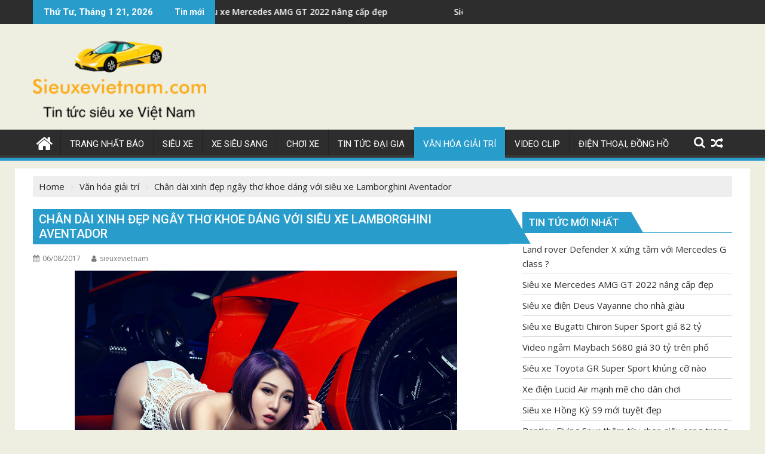

--- FILE ---
content_type: text/html; charset=UTF-8
request_url: https://sieuxevietnam.com/chan-dai-xinh-dep-ngay-tho-khoe-dang-voi-sieu-xe-lamborghini-aventador/
body_size: 17111
content:
<!DOCTYPE html><html lang="vi">
    	<head>

		        <meta charset="UTF-8">
        <meta name="viewport" content="width=device-width, initial-scale=1">
        <link rel="profile" href="https://gmpg.org/xfn/11">
        <link rel="pingback" href="https://sieuxevietnam.com/xmlrpc.php">
    <meta name='robots' content='index, follow, max-image-preview:large, max-snippet:-1, max-video-preview:-1' />

	<!-- This site is optimized with the Yoast SEO plugin v26.6 - https://yoast.com/wordpress/plugins/seo/ -->
	<title>Chân dài xinh đẹp ngây thơ khoe dáng với siêu xe Lamborghini Aventador - Sieuxevietnam</title>
	<link rel="canonical" href="https://sieuxevietnam.com/chan-dai-xinh-dep-ngay-tho-khoe-dang-voi-sieu-xe-lamborghini-aventador/" />
	<meta property="og:locale" content="vi_VN" />
	<meta property="og:type" content="article" />
	<meta property="og:title" content="Chân dài xinh đẹp ngây thơ khoe dáng với siêu xe Lamborghini Aventador - Sieuxevietnam" />
	<meta property="og:description" content="(Sieuxevietnam) Trong bộ đồ nóng bỏng chân dài xinh đẹp khoe dáng cùng chiếc siêu xe Lamborghini Aventador màu cam quyến rũ khoe bao ánh nhìn Chuyên trang xe hơi GTUU ở Trung Quốc chuyên trang về xe hơi và người đẹp với hàng loạt bức ảnh ấn tượng. Những bức ảnh chụp đẹp và mịn như ảnh phim hoạt hình khiến bao người phải choáng. Khuôn mặt của chân dài được đánh giá là xinh đẹp và ngây thơ. Làn da trắng càng nổi bật hơn. Đôi chân dài và&hellip;" />
	<meta property="og:url" content="https://sieuxevietnam.com/chan-dai-xinh-dep-ngay-tho-khoe-dang-voi-sieu-xe-lamborghini-aventador/" />
	<meta property="og:site_name" content="Sieuxevietnam" />
	<meta property="article:published_time" content="2017-08-06T05:52:57+00:00" />
	<meta property="og:image" content="https://sieuxevietnam.com/wp-content/uploads/2017/08/a9-1.jpg" />
	<meta property="og:image:width" content="640" />
	<meta property="og:image:height" content="427" />
	<meta property="og:image:type" content="image/jpeg" />
	<meta name="author" content="sieuxevietnam" />
	<meta name="twitter:card" content="summary_large_image" />
	<meta name="twitter:label1" content="Được viết bởi" />
	<meta name="twitter:data1" content="sieuxevietnam" />
	<meta name="twitter:label2" content="Ước tính thời gian đọc" />
	<meta name="twitter:data2" content="3 phút" />
	<script type="application/ld+json" class="yoast-schema-graph">{"@context":"https://schema.org","@graph":[{"@type":"Article","@id":"https://sieuxevietnam.com/chan-dai-xinh-dep-ngay-tho-khoe-dang-voi-sieu-xe-lamborghini-aventador/#article","isPartOf":{"@id":"https://sieuxevietnam.com/chan-dai-xinh-dep-ngay-tho-khoe-dang-voi-sieu-xe-lamborghini-aventador/"},"author":{"name":"sieuxevietnam","@id":"https://sieuxevietnam.com/#/schema/person/6f37087643179f0673f20209ca38cbbe"},"headline":"Chân dài xinh đẹp ngây thơ khoe dáng với siêu xe Lamborghini Aventador","datePublished":"2017-08-06T05:52:57+00:00","mainEntityOfPage":{"@id":"https://sieuxevietnam.com/chan-dai-xinh-dep-ngay-tho-khoe-dang-voi-sieu-xe-lamborghini-aventador/"},"wordCount":525,"commentCount":0,"publisher":{"@id":"https://sieuxevietnam.com/#organization"},"image":{"@id":"https://sieuxevietnam.com/chan-dai-xinh-dep-ngay-tho-khoe-dang-voi-sieu-xe-lamborghini-aventador/#primaryimage"},"thumbnailUrl":"https://sieuxevietnam.com/wp-content/uploads/2017/08/a9-1.jpg","keywords":["Chân dài","siêu xe"],"articleSection":["Văn hóa giải trí"],"inLanguage":"vi","potentialAction":[{"@type":"CommentAction","name":"Comment","target":["https://sieuxevietnam.com/chan-dai-xinh-dep-ngay-tho-khoe-dang-voi-sieu-xe-lamborghini-aventador/#respond"]}]},{"@type":"WebPage","@id":"https://sieuxevietnam.com/chan-dai-xinh-dep-ngay-tho-khoe-dang-voi-sieu-xe-lamborghini-aventador/","url":"https://sieuxevietnam.com/chan-dai-xinh-dep-ngay-tho-khoe-dang-voi-sieu-xe-lamborghini-aventador/","name":"Chân dài xinh đẹp ngây thơ khoe dáng với siêu xe Lamborghini Aventador - Sieuxevietnam","isPartOf":{"@id":"https://sieuxevietnam.com/#website"},"primaryImageOfPage":{"@id":"https://sieuxevietnam.com/chan-dai-xinh-dep-ngay-tho-khoe-dang-voi-sieu-xe-lamborghini-aventador/#primaryimage"},"image":{"@id":"https://sieuxevietnam.com/chan-dai-xinh-dep-ngay-tho-khoe-dang-voi-sieu-xe-lamborghini-aventador/#primaryimage"},"thumbnailUrl":"https://sieuxevietnam.com/wp-content/uploads/2017/08/a9-1.jpg","datePublished":"2017-08-06T05:52:57+00:00","breadcrumb":{"@id":"https://sieuxevietnam.com/chan-dai-xinh-dep-ngay-tho-khoe-dang-voi-sieu-xe-lamborghini-aventador/#breadcrumb"},"inLanguage":"vi","potentialAction":[{"@type":"ReadAction","target":["https://sieuxevietnam.com/chan-dai-xinh-dep-ngay-tho-khoe-dang-voi-sieu-xe-lamborghini-aventador/"]}]},{"@type":"ImageObject","inLanguage":"vi","@id":"https://sieuxevietnam.com/chan-dai-xinh-dep-ngay-tho-khoe-dang-voi-sieu-xe-lamborghini-aventador/#primaryimage","url":"https://sieuxevietnam.com/wp-content/uploads/2017/08/a9-1.jpg","contentUrl":"https://sieuxevietnam.com/wp-content/uploads/2017/08/a9-1.jpg","width":640,"height":427},{"@type":"BreadcrumbList","@id":"https://sieuxevietnam.com/chan-dai-xinh-dep-ngay-tho-khoe-dang-voi-sieu-xe-lamborghini-aventador/#breadcrumb","itemListElement":[{"@type":"ListItem","position":1,"name":"Home","item":"https://sieuxevietnam.com/"},{"@type":"ListItem","position":2,"name":"Chân dài xinh đẹp ngây thơ khoe dáng với siêu xe Lamborghini Aventador"}]},{"@type":"WebSite","@id":"https://sieuxevietnam.com/#website","url":"https://sieuxevietnam.com/","name":"Sieuxevietnam","description":"Tin tức siêu xe, xe sang, xe siêu sang Việt Nam","publisher":{"@id":"https://sieuxevietnam.com/#organization"},"potentialAction":[{"@type":"SearchAction","target":{"@type":"EntryPoint","urlTemplate":"https://sieuxevietnam.com/?s={search_term_string}"},"query-input":{"@type":"PropertyValueSpecification","valueRequired":true,"valueName":"search_term_string"}}],"inLanguage":"vi"},{"@type":"Organization","@id":"https://sieuxevietnam.com/#organization","name":"Sieuxevietnam","url":"https://sieuxevietnam.com/","logo":{"@type":"ImageObject","inLanguage":"vi","@id":"https://sieuxevietnam.com/#/schema/logo/image/","url":"https://sieuxevietnam.com/wp-content/uploads/2017/03/cropped-anh-tin-tuc-sieu-xe-viet-nam-1.png","contentUrl":"https://sieuxevietnam.com/wp-content/uploads/2017/03/cropped-anh-tin-tuc-sieu-xe-viet-nam-1.png","width":290,"height":137,"caption":"Sieuxevietnam"},"image":{"@id":"https://sieuxevietnam.com/#/schema/logo/image/"}},{"@type":"Person","@id":"https://sieuxevietnam.com/#/schema/person/6f37087643179f0673f20209ca38cbbe","name":"sieuxevietnam","image":{"@type":"ImageObject","inLanguage":"vi","@id":"https://sieuxevietnam.com/#/schema/person/image/","url":"https://secure.gravatar.com/avatar/86d99cc2398f23073cc52b9285bd51acd04788616c9d03125d75ec63af31fc6c?s=96&d=wavatar&r=g","contentUrl":"https://secure.gravatar.com/avatar/86d99cc2398f23073cc52b9285bd51acd04788616c9d03125d75ec63af31fc6c?s=96&d=wavatar&r=g","caption":"sieuxevietnam"},"sameAs":["http://baoxehoi.net"],"url":"https://sieuxevietnam.com/author/baoxehoi/"}]}</script>
	<!-- / Yoast SEO plugin. -->


<link rel='dns-prefetch' href='//fonts.googleapis.com' />
<link rel="alternate" type="application/rss+xml" title="Dòng thông tin Sieuxevietnam &raquo;" href="https://sieuxevietnam.com/feed/" />
<link rel="alternate" type="application/rss+xml" title="Sieuxevietnam &raquo; Dòng bình luận" href="https://sieuxevietnam.com/comments/feed/" />
<link rel="alternate" type="application/rss+xml" title="Sieuxevietnam &raquo; Chân dài xinh đẹp ngây thơ khoe dáng với siêu xe Lamborghini Aventador Dòng bình luận" href="https://sieuxevietnam.com/chan-dai-xinh-dep-ngay-tho-khoe-dang-voi-sieu-xe-lamborghini-aventador/feed/" />
<link rel="alternate" title="oNhúng (JSON)" type="application/json+oembed" href="https://sieuxevietnam.com/wp-json/oembed/1.0/embed?url=https%3A%2F%2Fsieuxevietnam.com%2Fchan-dai-xinh-dep-ngay-tho-khoe-dang-voi-sieu-xe-lamborghini-aventador%2F" />
<link rel="alternate" title="oNhúng (XML)" type="text/xml+oembed" href="https://sieuxevietnam.com/wp-json/oembed/1.0/embed?url=https%3A%2F%2Fsieuxevietnam.com%2Fchan-dai-xinh-dep-ngay-tho-khoe-dang-voi-sieu-xe-lamborghini-aventador%2F&#038;format=xml" />
<style id='wp-img-auto-sizes-contain-inline-css' type='text/css'>
img:is([sizes=auto i],[sizes^="auto," i]){contain-intrinsic-size:3000px 1500px}
/*# sourceURL=wp-img-auto-sizes-contain-inline-css */
</style>
<style id='wp-emoji-styles-inline-css' type='text/css'>

	img.wp-smiley, img.emoji {
		display: inline !important;
		border: none !important;
		box-shadow: none !important;
		height: 1em !important;
		width: 1em !important;
		margin: 0 0.07em !important;
		vertical-align: -0.1em !important;
		background: none !important;
		padding: 0 !important;
	}
/*# sourceURL=wp-emoji-styles-inline-css */
</style>
<style id='wp-block-library-inline-css' type='text/css'>
:root{--wp-block-synced-color:#7a00df;--wp-block-synced-color--rgb:122,0,223;--wp-bound-block-color:var(--wp-block-synced-color);--wp-editor-canvas-background:#ddd;--wp-admin-theme-color:#007cba;--wp-admin-theme-color--rgb:0,124,186;--wp-admin-theme-color-darker-10:#006ba1;--wp-admin-theme-color-darker-10--rgb:0,107,160.5;--wp-admin-theme-color-darker-20:#005a87;--wp-admin-theme-color-darker-20--rgb:0,90,135;--wp-admin-border-width-focus:2px}@media (min-resolution:192dpi){:root{--wp-admin-border-width-focus:1.5px}}.wp-element-button{cursor:pointer}:root .has-very-light-gray-background-color{background-color:#eee}:root .has-very-dark-gray-background-color{background-color:#313131}:root .has-very-light-gray-color{color:#eee}:root .has-very-dark-gray-color{color:#313131}:root .has-vivid-green-cyan-to-vivid-cyan-blue-gradient-background{background:linear-gradient(135deg,#00d084,#0693e3)}:root .has-purple-crush-gradient-background{background:linear-gradient(135deg,#34e2e4,#4721fb 50%,#ab1dfe)}:root .has-hazy-dawn-gradient-background{background:linear-gradient(135deg,#faaca8,#dad0ec)}:root .has-subdued-olive-gradient-background{background:linear-gradient(135deg,#fafae1,#67a671)}:root .has-atomic-cream-gradient-background{background:linear-gradient(135deg,#fdd79a,#004a59)}:root .has-nightshade-gradient-background{background:linear-gradient(135deg,#330968,#31cdcf)}:root .has-midnight-gradient-background{background:linear-gradient(135deg,#020381,#2874fc)}:root{--wp--preset--font-size--normal:16px;--wp--preset--font-size--huge:42px}.has-regular-font-size{font-size:1em}.has-larger-font-size{font-size:2.625em}.has-normal-font-size{font-size:var(--wp--preset--font-size--normal)}.has-huge-font-size{font-size:var(--wp--preset--font-size--huge)}.has-text-align-center{text-align:center}.has-text-align-left{text-align:left}.has-text-align-right{text-align:right}.has-fit-text{white-space:nowrap!important}#end-resizable-editor-section{display:none}.aligncenter{clear:both}.items-justified-left{justify-content:flex-start}.items-justified-center{justify-content:center}.items-justified-right{justify-content:flex-end}.items-justified-space-between{justify-content:space-between}.screen-reader-text{border:0;clip-path:inset(50%);height:1px;margin:-1px;overflow:hidden;padding:0;position:absolute;width:1px;word-wrap:normal!important}.screen-reader-text:focus{background-color:#ddd;clip-path:none;color:#444;display:block;font-size:1em;height:auto;left:5px;line-height:normal;padding:15px 23px 14px;text-decoration:none;top:5px;width:auto;z-index:100000}html :where(.has-border-color){border-style:solid}html :where([style*=border-top-color]){border-top-style:solid}html :where([style*=border-right-color]){border-right-style:solid}html :where([style*=border-bottom-color]){border-bottom-style:solid}html :where([style*=border-left-color]){border-left-style:solid}html :where([style*=border-width]){border-style:solid}html :where([style*=border-top-width]){border-top-style:solid}html :where([style*=border-right-width]){border-right-style:solid}html :where([style*=border-bottom-width]){border-bottom-style:solid}html :where([style*=border-left-width]){border-left-style:solid}html :where(img[class*=wp-image-]){height:auto;max-width:100%}:where(figure){margin:0 0 1em}html :where(.is-position-sticky){--wp-admin--admin-bar--position-offset:var(--wp-admin--admin-bar--height,0px)}@media screen and (max-width:600px){html :where(.is-position-sticky){--wp-admin--admin-bar--position-offset:0px}}

/*# sourceURL=wp-block-library-inline-css */
</style><style id='wp-block-heading-inline-css' type='text/css'>
h1:where(.wp-block-heading).has-background,h2:where(.wp-block-heading).has-background,h3:where(.wp-block-heading).has-background,h4:where(.wp-block-heading).has-background,h5:where(.wp-block-heading).has-background,h6:where(.wp-block-heading).has-background{padding:1.25em 2.375em}h1.has-text-align-left[style*=writing-mode]:where([style*=vertical-lr]),h1.has-text-align-right[style*=writing-mode]:where([style*=vertical-rl]),h2.has-text-align-left[style*=writing-mode]:where([style*=vertical-lr]),h2.has-text-align-right[style*=writing-mode]:where([style*=vertical-rl]),h3.has-text-align-left[style*=writing-mode]:where([style*=vertical-lr]),h3.has-text-align-right[style*=writing-mode]:where([style*=vertical-rl]),h4.has-text-align-left[style*=writing-mode]:where([style*=vertical-lr]),h4.has-text-align-right[style*=writing-mode]:where([style*=vertical-rl]),h5.has-text-align-left[style*=writing-mode]:where([style*=vertical-lr]),h5.has-text-align-right[style*=writing-mode]:where([style*=vertical-rl]),h6.has-text-align-left[style*=writing-mode]:where([style*=vertical-lr]),h6.has-text-align-right[style*=writing-mode]:where([style*=vertical-rl]){rotate:180deg}
/*# sourceURL=https://sieuxevietnam.com/wp-includes/blocks/heading/style.min.css */
</style>
<style id='wp-block-paragraph-inline-css' type='text/css'>
.is-small-text{font-size:.875em}.is-regular-text{font-size:1em}.is-large-text{font-size:2.25em}.is-larger-text{font-size:3em}.has-drop-cap:not(:focus):first-letter{float:left;font-size:8.4em;font-style:normal;font-weight:100;line-height:.68;margin:.05em .1em 0 0;text-transform:uppercase}body.rtl .has-drop-cap:not(:focus):first-letter{float:none;margin-left:.1em}p.has-drop-cap.has-background{overflow:hidden}:root :where(p.has-background){padding:1.25em 2.375em}:where(p.has-text-color:not(.has-link-color)) a{color:inherit}p.has-text-align-left[style*="writing-mode:vertical-lr"],p.has-text-align-right[style*="writing-mode:vertical-rl"]{rotate:180deg}
/*# sourceURL=https://sieuxevietnam.com/wp-includes/blocks/paragraph/style.min.css */
</style>
<style id='global-styles-inline-css' type='text/css'>
:root{--wp--preset--aspect-ratio--square: 1;--wp--preset--aspect-ratio--4-3: 4/3;--wp--preset--aspect-ratio--3-4: 3/4;--wp--preset--aspect-ratio--3-2: 3/2;--wp--preset--aspect-ratio--2-3: 2/3;--wp--preset--aspect-ratio--16-9: 16/9;--wp--preset--aspect-ratio--9-16: 9/16;--wp--preset--color--black: #000000;--wp--preset--color--cyan-bluish-gray: #abb8c3;--wp--preset--color--white: #ffffff;--wp--preset--color--pale-pink: #f78da7;--wp--preset--color--vivid-red: #cf2e2e;--wp--preset--color--luminous-vivid-orange: #ff6900;--wp--preset--color--luminous-vivid-amber: #fcb900;--wp--preset--color--light-green-cyan: #7bdcb5;--wp--preset--color--vivid-green-cyan: #00d084;--wp--preset--color--pale-cyan-blue: #8ed1fc;--wp--preset--color--vivid-cyan-blue: #0693e3;--wp--preset--color--vivid-purple: #9b51e0;--wp--preset--gradient--vivid-cyan-blue-to-vivid-purple: linear-gradient(135deg,rgb(6,147,227) 0%,rgb(155,81,224) 100%);--wp--preset--gradient--light-green-cyan-to-vivid-green-cyan: linear-gradient(135deg,rgb(122,220,180) 0%,rgb(0,208,130) 100%);--wp--preset--gradient--luminous-vivid-amber-to-luminous-vivid-orange: linear-gradient(135deg,rgb(252,185,0) 0%,rgb(255,105,0) 100%);--wp--preset--gradient--luminous-vivid-orange-to-vivid-red: linear-gradient(135deg,rgb(255,105,0) 0%,rgb(207,46,46) 100%);--wp--preset--gradient--very-light-gray-to-cyan-bluish-gray: linear-gradient(135deg,rgb(238,238,238) 0%,rgb(169,184,195) 100%);--wp--preset--gradient--cool-to-warm-spectrum: linear-gradient(135deg,rgb(74,234,220) 0%,rgb(151,120,209) 20%,rgb(207,42,186) 40%,rgb(238,44,130) 60%,rgb(251,105,98) 80%,rgb(254,248,76) 100%);--wp--preset--gradient--blush-light-purple: linear-gradient(135deg,rgb(255,206,236) 0%,rgb(152,150,240) 100%);--wp--preset--gradient--blush-bordeaux: linear-gradient(135deg,rgb(254,205,165) 0%,rgb(254,45,45) 50%,rgb(107,0,62) 100%);--wp--preset--gradient--luminous-dusk: linear-gradient(135deg,rgb(255,203,112) 0%,rgb(199,81,192) 50%,rgb(65,88,208) 100%);--wp--preset--gradient--pale-ocean: linear-gradient(135deg,rgb(255,245,203) 0%,rgb(182,227,212) 50%,rgb(51,167,181) 100%);--wp--preset--gradient--electric-grass: linear-gradient(135deg,rgb(202,248,128) 0%,rgb(113,206,126) 100%);--wp--preset--gradient--midnight: linear-gradient(135deg,rgb(2,3,129) 0%,rgb(40,116,252) 100%);--wp--preset--font-size--small: 13px;--wp--preset--font-size--medium: 20px;--wp--preset--font-size--large: 36px;--wp--preset--font-size--x-large: 42px;--wp--preset--spacing--20: 0.44rem;--wp--preset--spacing--30: 0.67rem;--wp--preset--spacing--40: 1rem;--wp--preset--spacing--50: 1.5rem;--wp--preset--spacing--60: 2.25rem;--wp--preset--spacing--70: 3.38rem;--wp--preset--spacing--80: 5.06rem;--wp--preset--shadow--natural: 6px 6px 9px rgba(0, 0, 0, 0.2);--wp--preset--shadow--deep: 12px 12px 50px rgba(0, 0, 0, 0.4);--wp--preset--shadow--sharp: 6px 6px 0px rgba(0, 0, 0, 0.2);--wp--preset--shadow--outlined: 6px 6px 0px -3px rgb(255, 255, 255), 6px 6px rgb(0, 0, 0);--wp--preset--shadow--crisp: 6px 6px 0px rgb(0, 0, 0);}:where(.is-layout-flex){gap: 0.5em;}:where(.is-layout-grid){gap: 0.5em;}body .is-layout-flex{display: flex;}.is-layout-flex{flex-wrap: wrap;align-items: center;}.is-layout-flex > :is(*, div){margin: 0;}body .is-layout-grid{display: grid;}.is-layout-grid > :is(*, div){margin: 0;}:where(.wp-block-columns.is-layout-flex){gap: 2em;}:where(.wp-block-columns.is-layout-grid){gap: 2em;}:where(.wp-block-post-template.is-layout-flex){gap: 1.25em;}:where(.wp-block-post-template.is-layout-grid){gap: 1.25em;}.has-black-color{color: var(--wp--preset--color--black) !important;}.has-cyan-bluish-gray-color{color: var(--wp--preset--color--cyan-bluish-gray) !important;}.has-white-color{color: var(--wp--preset--color--white) !important;}.has-pale-pink-color{color: var(--wp--preset--color--pale-pink) !important;}.has-vivid-red-color{color: var(--wp--preset--color--vivid-red) !important;}.has-luminous-vivid-orange-color{color: var(--wp--preset--color--luminous-vivid-orange) !important;}.has-luminous-vivid-amber-color{color: var(--wp--preset--color--luminous-vivid-amber) !important;}.has-light-green-cyan-color{color: var(--wp--preset--color--light-green-cyan) !important;}.has-vivid-green-cyan-color{color: var(--wp--preset--color--vivid-green-cyan) !important;}.has-pale-cyan-blue-color{color: var(--wp--preset--color--pale-cyan-blue) !important;}.has-vivid-cyan-blue-color{color: var(--wp--preset--color--vivid-cyan-blue) !important;}.has-vivid-purple-color{color: var(--wp--preset--color--vivid-purple) !important;}.has-black-background-color{background-color: var(--wp--preset--color--black) !important;}.has-cyan-bluish-gray-background-color{background-color: var(--wp--preset--color--cyan-bluish-gray) !important;}.has-white-background-color{background-color: var(--wp--preset--color--white) !important;}.has-pale-pink-background-color{background-color: var(--wp--preset--color--pale-pink) !important;}.has-vivid-red-background-color{background-color: var(--wp--preset--color--vivid-red) !important;}.has-luminous-vivid-orange-background-color{background-color: var(--wp--preset--color--luminous-vivid-orange) !important;}.has-luminous-vivid-amber-background-color{background-color: var(--wp--preset--color--luminous-vivid-amber) !important;}.has-light-green-cyan-background-color{background-color: var(--wp--preset--color--light-green-cyan) !important;}.has-vivid-green-cyan-background-color{background-color: var(--wp--preset--color--vivid-green-cyan) !important;}.has-pale-cyan-blue-background-color{background-color: var(--wp--preset--color--pale-cyan-blue) !important;}.has-vivid-cyan-blue-background-color{background-color: var(--wp--preset--color--vivid-cyan-blue) !important;}.has-vivid-purple-background-color{background-color: var(--wp--preset--color--vivid-purple) !important;}.has-black-border-color{border-color: var(--wp--preset--color--black) !important;}.has-cyan-bluish-gray-border-color{border-color: var(--wp--preset--color--cyan-bluish-gray) !important;}.has-white-border-color{border-color: var(--wp--preset--color--white) !important;}.has-pale-pink-border-color{border-color: var(--wp--preset--color--pale-pink) !important;}.has-vivid-red-border-color{border-color: var(--wp--preset--color--vivid-red) !important;}.has-luminous-vivid-orange-border-color{border-color: var(--wp--preset--color--luminous-vivid-orange) !important;}.has-luminous-vivid-amber-border-color{border-color: var(--wp--preset--color--luminous-vivid-amber) !important;}.has-light-green-cyan-border-color{border-color: var(--wp--preset--color--light-green-cyan) !important;}.has-vivid-green-cyan-border-color{border-color: var(--wp--preset--color--vivid-green-cyan) !important;}.has-pale-cyan-blue-border-color{border-color: var(--wp--preset--color--pale-cyan-blue) !important;}.has-vivid-cyan-blue-border-color{border-color: var(--wp--preset--color--vivid-cyan-blue) !important;}.has-vivid-purple-border-color{border-color: var(--wp--preset--color--vivid-purple) !important;}.has-vivid-cyan-blue-to-vivid-purple-gradient-background{background: var(--wp--preset--gradient--vivid-cyan-blue-to-vivid-purple) !important;}.has-light-green-cyan-to-vivid-green-cyan-gradient-background{background: var(--wp--preset--gradient--light-green-cyan-to-vivid-green-cyan) !important;}.has-luminous-vivid-amber-to-luminous-vivid-orange-gradient-background{background: var(--wp--preset--gradient--luminous-vivid-amber-to-luminous-vivid-orange) !important;}.has-luminous-vivid-orange-to-vivid-red-gradient-background{background: var(--wp--preset--gradient--luminous-vivid-orange-to-vivid-red) !important;}.has-very-light-gray-to-cyan-bluish-gray-gradient-background{background: var(--wp--preset--gradient--very-light-gray-to-cyan-bluish-gray) !important;}.has-cool-to-warm-spectrum-gradient-background{background: var(--wp--preset--gradient--cool-to-warm-spectrum) !important;}.has-blush-light-purple-gradient-background{background: var(--wp--preset--gradient--blush-light-purple) !important;}.has-blush-bordeaux-gradient-background{background: var(--wp--preset--gradient--blush-bordeaux) !important;}.has-luminous-dusk-gradient-background{background: var(--wp--preset--gradient--luminous-dusk) !important;}.has-pale-ocean-gradient-background{background: var(--wp--preset--gradient--pale-ocean) !important;}.has-electric-grass-gradient-background{background: var(--wp--preset--gradient--electric-grass) !important;}.has-midnight-gradient-background{background: var(--wp--preset--gradient--midnight) !important;}.has-small-font-size{font-size: var(--wp--preset--font-size--small) !important;}.has-medium-font-size{font-size: var(--wp--preset--font-size--medium) !important;}.has-large-font-size{font-size: var(--wp--preset--font-size--large) !important;}.has-x-large-font-size{font-size: var(--wp--preset--font-size--x-large) !important;}
/*# sourceURL=global-styles-inline-css */
</style>

<style id='classic-theme-styles-inline-css' type='text/css'>
/*! This file is auto-generated */
.wp-block-button__link{color:#fff;background-color:#32373c;border-radius:9999px;box-shadow:none;text-decoration:none;padding:calc(.667em + 2px) calc(1.333em + 2px);font-size:1.125em}.wp-block-file__button{background:#32373c;color:#fff;text-decoration:none}
/*# sourceURL=/wp-includes/css/classic-themes.min.css */
</style>
<link rel='stylesheet' id='jquery-bxslider-css' href='https://sieuxevietnam.com/wp-content/themes/supermag/assets/library/bxslider/css/jquery.bxslider.min.css?ver=4.2.5' type='text/css' media='all' />
<link rel='stylesheet' id='supermag-googleapis-css' href='//fonts.googleapis.com/css?family=Open+Sans%3A600%2C400%7CRoboto%3A300italic%2C400%2C500%2C700&#038;ver=1.0.1' type='text/css' media='all' />
<link rel='stylesheet' id='font-awesome-css' href='https://sieuxevietnam.com/wp-content/themes/supermag/assets/library/Font-Awesome/css/font-awesome.min.css?ver=4.7.0' type='text/css' media='all' />
<link rel='stylesheet' id='supermag-style-css' href='https://sieuxevietnam.com/wp-content/themes/dupermag/style.css?ver=1.4.9' type='text/css' media='all' />
<style id='supermag-style-inline-css' type='text/css'>

            mark,
            .comment-form .form-submit input,
            .read-more,
            .bn-title,
            .home-icon.front_page_on,
            .header-wrapper .menu li:hover > a,
            .header-wrapper .menu > li.current-menu-item a,
            .header-wrapper .menu > li.current-menu-parent a,
            .header-wrapper .menu > li.current_page_parent a,
            .header-wrapper .menu > li.current_page_ancestor a,
            .header-wrapper .menu > li.current-menu-item > a:before,
            .header-wrapper .menu > li.current-menu-parent > a:before,
            .header-wrapper .menu > li.current_page_parent > a:before,
            .header-wrapper .menu > li.current_page_ancestor > a:before,
            .header-wrapper .main-navigation ul ul.sub-menu li:hover > a,
            .header-wrapper .main-navigation ul ul.children li:hover > a,
            .slider-section .cat-links a,
            .featured-desc .below-entry-meta .cat-links a,
            #calendar_wrap #wp-calendar #today,
            #calendar_wrap #wp-calendar #today a,
            .wpcf7-form input.wpcf7-submit:hover,
            .breadcrumb{
                background: #289dcc;
            }
        
            a:hover,
            .screen-reader-text:focus,
            .bn-content a:hover,
            .socials a:hover,
            .site-title a,
            .search-block input#menu-search,
            .widget_search input#s,
            .search-block #searchsubmit,
            .widget_search #searchsubmit,
            .footer-sidebar .featured-desc .above-entry-meta a:hover,
            .slider-section .slide-title:hover,
            .besides-slider .post-title a:hover,
            .slider-feature-wrap a:hover,
            .slider-section .bx-controls-direction a,
            .besides-slider .beside-post:hover .beside-caption,
            .besides-slider .beside-post:hover .beside-caption a:hover,
            .featured-desc .above-entry-meta span:hover,
            .posted-on a:hover,
            .cat-links a:hover,
            .comments-link a:hover,
            .edit-link a:hover,
            .tags-links a:hover,
            .byline a:hover,
            .nav-links a:hover,
            #supermag-breadcrumbs a:hover,
            .wpcf7-form input.wpcf7-submit,
             .woocommerce nav.woocommerce-pagination ul li a:focus, 
             .woocommerce nav.woocommerce-pagination ul li a:hover, 
             .woocommerce nav.woocommerce-pagination ul li span.current{
                color: #289dcc;
            }
            .search-block input#menu-search,
            .widget_search input#s,
            .tagcloud a{
                border: 1px solid #289dcc;
            }
            .footer-wrapper .border,
            .nav-links .nav-previous a:hover,
            .nav-links .nav-next a:hover{
                border-top: 1px solid #289dcc;
            }
             .besides-slider .beside-post{
                border-bottom: 3px solid #289dcc;
            }
            .widget-title,
            .footer-wrapper,
            .page-header .page-title,
            .single .entry-header .entry-title,
            .page .entry-header .entry-title{
                border-bottom: 1px solid #289dcc;
            }
            .widget-title:before,
            .page-header .page-title:before,
            .single .entry-header .entry-title:before,
            .page .entry-header .entry-title:before {
                border-bottom: 7px solid #289dcc;
            }
           .wpcf7-form input.wpcf7-submit,
            article.post.sticky{
                border: 2px solid #289dcc;
            }
           .breadcrumb::after {
                border-left: 5px solid #289dcc;
            }
           .rtl .breadcrumb::after {
                border-right: 5px solid #289dcc;
                border-left:medium none;
            }
           .header-wrapper #site-navigation{
                border-bottom: 5px solid #289dcc;
            }
           @media screen and (max-width:992px){
                .slicknav_btn.slicknav_open{
                    border: 1px solid #289dcc;
                }
                 .header-wrapper .main-navigation ul ul.sub-menu li:hover > a,
                 .header-wrapper .main-navigation ul ul.children li:hover > a
                 {
                         background: #2d2d2d;
                 }
                .slicknav_btn.slicknav_open:before{
                    background: #289dcc;
                    box-shadow: 0 6px 0 0 #289dcc, 0 12px 0 0 #289dcc;
                }
                .slicknav_nav li:hover > a,
                .slicknav_nav li.current-menu-ancestor a,
                .slicknav_nav li.current-menu-item  > a,
                .slicknav_nav li.current_page_item a,
                .slicknav_nav li.current_page_item .slicknav_item span,
                .slicknav_nav li .slicknav_item:hover a{
                    color: #289dcc;
                }
            }
                    .cat-links .at-cat-item-1{
                    background: #289dcc!important;
                    color : #fff!important;
                    }
                    
                    .cat-links .at-cat-item-1:hover{
                    background: #2d2d2d!important;
                    color : #fff!important;
                    }
                    
                    .cat-links .at-cat-item-8{
                    background: #289dcc!important;
                    color : #fff!important;
                    }
                    
                    .cat-links .at-cat-item-8:hover{
                    background: #2d2d2d!important;
                    color : #fff!important;
                    }
                    
                    .cat-links .at-cat-item-9{
                    background: #289dcc!important;
                    color : #fff!important;
                    }
                    
                    .cat-links .at-cat-item-9:hover{
                    background: #2d2d2d!important;
                    color : #fff!important;
                    }
                    
                    .cat-links .at-cat-item-10{
                    background: #289dcc!important;
                    color : #fff!important;
                    }
                    
                    .cat-links .at-cat-item-10:hover{
                    background: #2d2d2d!important;
                    color : #fff!important;
                    }
                    
                    .cat-links .at-cat-item-11{
                    background: #289dcc!important;
                    color : #fff!important;
                    }
                    
                    .cat-links .at-cat-item-11:hover{
                    background: #2d2d2d!important;
                    color : #fff!important;
                    }
                    
                    .cat-links .at-cat-item-12{
                    background: #289dcc!important;
                    color : #fff!important;
                    }
                    
                    .cat-links .at-cat-item-12:hover{
                    background: #2d2d2d!important;
                    color : #fff!important;
                    }
                    
                    .cat-links .at-cat-item-152{
                    background: #289dcc!important;
                    color : #fff!important;
                    }
                    
                    .cat-links .at-cat-item-152:hover{
                    background: #2d2d2d!important;
                    color : #fff!important;
                    }
                    
                    .cat-links .at-cat-item-166{
                    background: #289dcc!important;
                    color : #fff!important;
                    }
                    
                    .cat-links .at-cat-item-166:hover{
                    background: #2d2d2d!important;
                    color : #fff!important;
                    }
                    
                    .cat-links .at-cat-item-168{
                    background: #289dcc!important;
                    color : #fff!important;
                    }
                    
                    .cat-links .at-cat-item-168:hover{
                    background: #2d2d2d!important;
                    color : #fff!important;
                    }
                    
                    .cat-links .at-cat-item-179{
                    background: #289dcc!important;
                    color : #fff!important;
                    }
                    
                    .cat-links .at-cat-item-179:hover{
                    background: #2d2d2d!important;
                    color : #fff!important;
                    }
                    

           .widget-title span,
           .widget-title span:after,
           
           .page-header .page-title>span,
           .page-header .page-title>span:after,
           
           .single .entry-header .entry-title > span,
           .single .entry-header .entry-title > span:after,
           
           .page .entry-header .entry-title > span,
           .page .entry-header .entry-title > span:after
           {
                background: #289dcc;
                color : #fff;
            }
        
/*# sourceURL=supermag-style-inline-css */
</style>
<link rel='stylesheet' id='supermag-block-front-styles-css' href='https://sieuxevietnam.com/wp-content/themes/supermag/acmethemes/gutenberg/gutenberg-front.css?ver=1.0' type='text/css' media='all' />
<link rel='stylesheet' id='dupermag-parent-style-css' href='https://sieuxevietnam.com/wp-content/themes/supermag/style.css?ver=6.9' type='text/css' media='all' />
<link rel='stylesheet' id='dupermag-style-css' href='https://sieuxevietnam.com/wp-content/themes/dupermag/style.css?ver=6.9' type='text/css' media='all' />
<script>if (document.location.protocol != "https:") {document.location = document.URL.replace(/^http:/i, "https:");}</script><script type="text/javascript" src="https://sieuxevietnam.com/wp-includes/js/jquery/jquery.min.js?ver=3.7.1" id="jquery-core-js"></script>
<script type="text/javascript" src="https://sieuxevietnam.com/wp-includes/js/jquery/jquery-migrate.min.js?ver=3.4.1" id="jquery-migrate-js"></script>
<link rel="https://api.w.org/" href="https://sieuxevietnam.com/wp-json/" /><link rel="alternate" title="JSON" type="application/json" href="https://sieuxevietnam.com/wp-json/wp/v2/posts/8674" /><link rel="EditURI" type="application/rsd+xml" title="RSD" href="https://sieuxevietnam.com/xmlrpc.php?rsd" />
<meta name="generator" content="WordPress 6.9" />
<link rel='shortlink' href='https://sieuxevietnam.com/?p=8674' />

	</head>
<body data-rsssl=1 class="wp-singular post-template-default single single-post postid-8674 single-format-standard wp-custom-logo wp-theme-supermag wp-child-theme-dupermag single-large-image left-logo-right-ainfo right-sidebar at-sticky-sidebar">

        <div id="page" class="hfeed site">
            <a class="skip-link screen-reader-text" href="#content" title="link">Skip to content</a>
            <header id="masthead" class="site-header" role="banner">
            <div class="top-header-section clearfix">
                <div class="wrapper">
                     <div class="header-latest-posts float-left bn-title">Thứ Tư, Tháng 1 21, 2026</div>                            <div class="header-latest-posts bn-wrapper float-left">
                                <div class="bn-title">
                                    Tin mới                                </div>
                                <ul class="bn">
                                                                            <li class="bn-content">
                                            <a href="https://sieuxevietnam.com/land-rover-defender-x-xung-tam-voi-mercedes-g-class/" title="Land rover Defender X xứng tầm với Mercedes G class ?">
                                                Land rover Defender X xứng tầm với Mercedes G class ?                                            </a>
                                        </li>
                                                                            <li class="bn-content">
                                            <a href="https://sieuxevietnam.com/sieu-xe-mercedes-amg-gt-2022-nang-cap-dep/" title="Siêu xe Mercedes AMG GT 2022 nâng cấp đẹp">
                                                Siêu xe Mercedes AMG GT 2022 nâng cấp đẹp                                            </a>
                                        </li>
                                                                            <li class="bn-content">
                                            <a href="https://sieuxevietnam.com/sieu-xe-dien-deus-vayanne-cho-nha-giau/" title="Siêu xe điện Deus Vayanne cho nhà giàu">
                                                Siêu xe điện Deus Vayanne cho nhà giàu                                            </a>
                                        </li>
                                                                            <li class="bn-content">
                                            <a href="https://sieuxevietnam.com/sieu-xe-bugatti-chiron-super-sport-gia-82-ty/" title="Siêu xe Bugatti Chiron Super Sport giá 82 tỷ">
                                                Siêu xe Bugatti Chiron Super Sport giá 82 tỷ                                            </a>
                                        </li>
                                                                            <li class="bn-content">
                                            <a href="https://sieuxevietnam.com/video-ngam-maybach-s680-gia-30-ty-tren-pho/" title="Video ngắm Maybach S680 giá 30 tỷ trên phố">
                                                Video ngắm Maybach S680 giá 30 tỷ trên phố                                            </a>
                                        </li>
                                                                    </ul>
                            </div> <!-- .header-latest-posts -->
                                            <div class="right-header float-right">
                                            </div>
                </div>
            </div><!-- .top-header-section -->
            <div class="header-wrapper clearfix">
                <div class="header-container">
	                                    <div class="wrapper">
                        <div class="site-branding clearfix">
                                                            <div class="site-logo float-left">
                                    <a href="https://sieuxevietnam.com/" class="custom-logo-link" rel="home"><img width="290" height="137" src="https://sieuxevietnam.com/wp-content/uploads/2017/03/cropped-anh-tin-tuc-sieu-xe-viet-nam-1.png" class="custom-logo" alt="Sieuxevietnam" decoding="async" /></a>                                </div><!--site-logo-->
                                                        <div class="clearfix"></div>
                        </div>
                    </div>
	                                    <nav id="site-navigation" class="main-navigation  clearfix" role="navigation">
                        <div class="header-main-menu wrapper clearfix">
                                                            <div class="home-icon">
                                    <a href="https://sieuxevietnam.com/" title="Sieuxevietnam"><i class="fa fa-home"></i></a>
                                </div>
                                <div class="acmethemes-nav"><ul id="menu-menu-chinh" class="menu"><li id="menu-item-376" class="menu-item menu-item-type-custom menu-item-object-custom menu-item-home menu-item-376"><a href="https://sieuxevietnam.com/"><span>Trang nhất báo</span></a></li>
<li id="menu-item-371" class="menu-item menu-item-type-taxonomy menu-item-object-category menu-item-371"><a href="https://sieuxevietnam.com/category/sieu-xe/"><span>Siêu xe</span></a></li>
<li id="menu-item-368" class="menu-item menu-item-type-taxonomy menu-item-object-category menu-item-368"><a href="https://sieuxevietnam.com/category/xe-sieu-sang/"><span>Xe siêu sang</span></a></li>
<li id="menu-item-367" class="menu-item menu-item-type-taxonomy menu-item-object-category menu-item-367"><a href="https://sieuxevietnam.com/category/choi-xe/"><span>Chơi xe</span></a></li>
<li id="menu-item-369" class="menu-item menu-item-type-taxonomy menu-item-object-category menu-item-369"><a href="https://sieuxevietnam.com/category/tin-tuc-dai-gia/"><span>Tin tức đại gia</span></a></li>
<li id="menu-item-370" class="menu-item menu-item-type-taxonomy menu-item-object-category current-post-ancestor current-menu-parent current-post-parent menu-item-370"><a href="https://sieuxevietnam.com/category/van-hoa-giai-tri/"><span>Văn hóa giải trí</span></a></li>
<li id="menu-item-3266" class="menu-item menu-item-type-taxonomy menu-item-object-category menu-item-3266"><a href="https://sieuxevietnam.com/category/video-clip/"><span>Video clip</span></a></li>
<li id="menu-item-16308" class="menu-item menu-item-type-taxonomy menu-item-object-category menu-item-16308"><a href="https://sieuxevietnam.com/category/dien-thoai-dong-ho/"><span>Điện thoại, đồng hồ</span></a></li>
</ul></div><div class="random-post">                                        <a title="&lt;span&gt;Siêu xe Porsche 911 Carrera độ khủng bởi TechArt&lt;/span&gt;" href="https://sieuxevietnam.com/sieu-xe-porsche-911-carrera-do-khung-boi-techart/">
                                            <i class="fa fa-random icon-menu"></i>
                                        </a>
                                        </div><a class="fa fa-search icon-menu search-icon-menu" href="#"></a><div class='menu-search-toggle'><div class='menu-search-inner'><div class="search-block">
    <form action="https://sieuxevietnam.com" class="searchform" id="searchform" method="get" role="search">
        <div>
            <label for="menu-search" class="screen-reader-text"></label>
                        <input type="text"  placeholder="Tìm kiếm"  id="menu-search" name="s" value="">
            <button class="fa fa-search" type="submit" id="searchsubmit"></button>
        </div>
    </form>
</div></div></div>                        </div>
                        <div class="responsive-slick-menu wrapper clearfix"></div>
                    </nav>
                    <!-- #site-navigation -->
	                                </div>
                <!-- .header-container -->
            </div>
            <!-- header-wrapper-->
        </header>
        <!-- #masthead -->
            <div class="wrapper content-wrapper clearfix">
            <div id="content" class="site-content">
    <div class='breadcrumbs init-animate clearfix'><div id='supermag-breadcrumbs' class='clearfix'><div role="navigation" aria-label="Breadcrumbs" class="breadcrumb-trail breadcrumbs" itemprop="breadcrumb"><ul class="trail-items" itemscope itemtype="http://schema.org/BreadcrumbList"><meta name="numberOfItems" content="3" /><meta name="itemListOrder" content="Ascending" /><li itemprop="itemListElement" itemscope itemtype="http://schema.org/ListItem" class="trail-item trail-begin"><a href="https://sieuxevietnam.com/" rel="home" itemprop="item"><span itemprop="name">Home</span></a><meta itemprop="position" content="1" /></li><li itemprop="itemListElement" itemscope itemtype="http://schema.org/ListItem" class="trail-item"><a href="https://sieuxevietnam.com/category/van-hoa-giai-tri/" itemprop="item"><span itemprop="name">Văn hóa giải trí</span></a><meta itemprop="position" content="2" /></li><li class="trail-item trail-end"><span><span>Chân dài xinh đẹp ngây thơ khoe dáng với siêu xe Lamborghini Aventador</span></span></li></ul></div></div></div>	<div id="primary" class="content-area">
		<main id="main" class="site-main" role="main">
		<article id="post-8674" class="post-8674 post type-post status-publish format-standard has-post-thumbnail hentry category-van-hoa-giai-tri tag-chan-dai tag-sieu-xe">
	<header class="entry-header">
		<h1 class="entry-title"><span>Chân dài xinh đẹp ngây thơ khoe dáng với siêu xe Lamborghini Aventador</span></h1>
		<div class="entry-meta">
			<span class="posted-on"><a href="https://sieuxevietnam.com/chan-dai-xinh-dep-ngay-tho-khoe-dang-voi-sieu-xe-lamborghini-aventador/" rel="bookmark"><i class="fa fa-calendar"></i><time class="entry-date published updated" datetime="2017-08-06T12:52:57+07:00">06/08/2017</time></a></span><span class="byline"> <span class="author vcard"><a class="url fn n" href="https://sieuxevietnam.com/author/baoxehoi/"><i class="fa fa-user"></i>sieuxevietnam</a></span></span>		</div><!-- .entry-meta -->
	</header><!-- .entry-header -->
	<!--post thumbnal options-->
			<div class="single-feat clearfix">
			<figure class="single-thumb single-thumb-full">
				<img width="640" height="427" src="https://sieuxevietnam.com/wp-content/uploads/2017/08/a9-1.jpg" class="attachment-full size-full wp-post-image" alt="" decoding="async" fetchpriority="high" srcset="https://sieuxevietnam.com/wp-content/uploads/2017/08/a9-1.jpg 640w, https://sieuxevietnam.com/wp-content/uploads/2017/08/a9-1-300x200.jpg 300w" sizes="(max-width: 640px) 100vw, 640px" />			</figure>
		</div><!-- .single-feat-->
		<div class="entry-content">
		<p><strong>(<span style="color: #ff0000;">Sieuxevietnam</span>) Trong bộ đồ nóng bỏng chân dài xinh đẹp khoe dáng cùng chiếc siêu xe Lamborghini Aventador màu cam quyến rũ khoe bao ánh nhìn</strong></p>
<p><a href="https://sieuxevietnam.com/wp-content/uploads/2017/08/a1-1.jpg"><img decoding="async" class="size-full wp-image-8676 aligncenter" src="https://sieuxevietnam.com/wp-content/uploads/2017/08/a1-1.jpg" alt="" width="640" height="427" srcset="https://sieuxevietnam.com/wp-content/uploads/2017/08/a1-1.jpg 640w, https://sieuxevietnam.com/wp-content/uploads/2017/08/a1-1-300x200.jpg 300w" sizes="(max-width: 640px) 100vw, 640px" /></a></p>
<p>Chuyên trang xe hơi GTUU ở Trung Quốc chuyên trang về xe hơi và người đẹp với hàng loạt bức ảnh ấn tượng.</p>
<p><a href="https://sieuxevietnam.com/wp-content/uploads/2017/08/a8-1.jpg"><img decoding="async" class="size-full wp-image-8677 aligncenter" src="https://sieuxevietnam.com/wp-content/uploads/2017/08/a8-1.jpg" alt="" width="640" height="427" srcset="https://sieuxevietnam.com/wp-content/uploads/2017/08/a8-1.jpg 640w, https://sieuxevietnam.com/wp-content/uploads/2017/08/a8-1-300x200.jpg 300w" sizes="(max-width: 640px) 100vw, 640px" /></a></p>
<p>Những bức ảnh chụp đẹp và mịn như ảnh phim hoạt hình khiến bao người phải choáng.</p>
<p><a href="https://sieuxevietnam.com/wp-content/uploads/2017/08/a12.jpg"><img loading="lazy" decoding="async" class="size-full wp-image-8678 aligncenter" src="https://sieuxevietnam.com/wp-content/uploads/2017/08/a12.jpg" alt="" width="640" height="427" srcset="https://sieuxevietnam.com/wp-content/uploads/2017/08/a12.jpg 640w, https://sieuxevietnam.com/wp-content/uploads/2017/08/a12-300x200.jpg 300w" sizes="auto, (max-width: 640px) 100vw, 640px" /></a></p>
<p>Khuôn mặt của chân dài được đánh giá là xinh đẹp và ngây thơ. Làn da trắng càng nổi bật hơn.</p>
<p><a href="https://sieuxevietnam.com/wp-content/uploads/2017/08/a15.jpg"><img loading="lazy" decoding="async" class="size-full wp-image-8679 aligncenter" src="https://sieuxevietnam.com/wp-content/uploads/2017/08/a15.jpg" alt="" width="640" height="427" srcset="https://sieuxevietnam.com/wp-content/uploads/2017/08/a15.jpg 640w, https://sieuxevietnam.com/wp-content/uploads/2017/08/a15-300x200.jpg 300w" sizes="auto, (max-width: 640px) 100vw, 640px" /></a></p>
<p style="text-align: center;">Đôi chân dài và trắng trẻo của nàng khiến bao người phải mến mộ và thấy yêu quý nàng.</p>
<p><a href="https://sieuxevietnam.com/wp-content/uploads/2017/08/a13.jpg"><img loading="lazy" decoding="async" class="size-full wp-image-8680 aligncenter" src="https://sieuxevietnam.com/wp-content/uploads/2017/08/a13.jpg" alt="" width="640" height="960" srcset="https://sieuxevietnam.com/wp-content/uploads/2017/08/a13.jpg 640w, https://sieuxevietnam.com/wp-content/uploads/2017/08/a13-200x300.jpg 200w" sizes="auto, (max-width: 640px) 100vw, 640px" /></a></p>
<p>Aventador sử dụng động cơ V12 dung tích thực 6,5 lít cho công suất 700 mã lực tại vòng tua máy 8.250 vòng/phút và mô-men xoắn cực đại 690 Nm ở vòng tua 5.500 vòng/phút. Hệ dẫn động 4 bánh toàn thời gian Haldex thế hệ thứ tư. Hãng siêu xe Italy trang bị cho Aventador hộp số 7 cấp ISR.</p>
<p><a href="https://sieuxevietnam.com/wp-content/uploads/2017/08/a2-1.jpg"><img loading="lazy" decoding="async" class="size-full wp-image-8682 aligncenter" src="https://sieuxevietnam.com/wp-content/uploads/2017/08/a2-1.jpg" alt="" width="640" height="428" srcset="https://sieuxevietnam.com/wp-content/uploads/2017/08/a2-1.jpg 640w, https://sieuxevietnam.com/wp-content/uploads/2017/08/a2-1-300x201.jpg 300w" sizes="auto, (max-width: 640px) 100vw, 640px" /></a></p>
<p>Theo Lamborghini, thời gian chuyển số của Aventador chỉ khoảng 50 phần nghìn giây, nhanh hơn 40% so với các loại hộp số ly hợp kép tiêu chuẩn. Với tất cả những công nghệ hàng đầu đó, Aventador tăng tốc lên 100 km/h từ vị trí xuất phát chỉ trong 2,9 giây và vận tốc tối đa 350 km/h. Mức tiêu hao nhiên liệu trên đường hỗn hợp theo công bố của hãng siêu xe Italy ở mức 16 lít/100 km. Cái tên LP700-4 được lấy từ sức mạnh động cơ. Số &#8220;4&#8221; chỉ hệ dẫn động 4 bánh.</p>
<p><a href="https://sieuxevietnam.com/wp-content/uploads/2017/08/a5.jpg"><img loading="lazy" decoding="async" class="size-full wp-image-8683 aligncenter" src="https://sieuxevietnam.com/wp-content/uploads/2017/08/a5.jpg" alt="" width="640" height="427" srcset="https://sieuxevietnam.com/wp-content/uploads/2017/08/a5.jpg 640w, https://sieuxevietnam.com/wp-content/uploads/2017/08/a5-300x200.jpg 300w" sizes="auto, (max-width: 640px) 100vw, 640px" /></a></p>
<p>Đây là siêu xe được nhiều đại gia trên thé giới ưa chuộng, chiếc xe chính là người thay thế Murcielago đình đám trong quá khứ.</p>
<p><a href="https://sieuxevietnam.com/wp-content/uploads/2017/08/a4.jpg"><img loading="lazy" decoding="async" class="size-full wp-image-8684 aligncenter" src="https://sieuxevietnam.com/wp-content/uploads/2017/08/a4.jpg" alt="" width="640" height="427" srcset="https://sieuxevietnam.com/wp-content/uploads/2017/08/a4.jpg 640w, https://sieuxevietnam.com/wp-content/uploads/2017/08/a4-300x200.jpg 300w" sizes="auto, (max-width: 640px) 100vw, 640px" /></a></p>
<p>Vẻ đẹp không tỳ vết của chân dài trong nội thất nóng bỏng màu da cam của siêu xe đẹp này.</p>
<p><a href="https://sieuxevietnam.com/wp-content/uploads/2017/08/a7-1.jpg"><img loading="lazy" decoding="async" class="size-full wp-image-8685 aligncenter" src="https://sieuxevietnam.com/wp-content/uploads/2017/08/a7-1.jpg" alt="" width="640" height="427" srcset="https://sieuxevietnam.com/wp-content/uploads/2017/08/a7-1.jpg 640w, https://sieuxevietnam.com/wp-content/uploads/2017/08/a7-1-300x200.jpg 300w" sizes="auto, (max-width: 640px) 100vw, 640px" /></a></p>
<p>Tại thị trường Trung Quốc siêu xe này được bán với giá khoảng 20 tỷ đồng, chiếc xe này còn được coi là đàn anh của Huracan vì mạnh hơn, nhanh hơn, đắt hơn.</p>
<p><strong>AN NHIÊN / Ảnh: GTUU</strong></p>
	</div><!-- .entry-content -->
	<footer class="entry-footer featured-desc">
		<span class="cat-links"><i class="fa fa-folder-o"></i><a href="https://sieuxevietnam.com/category/van-hoa-giai-tri/" rel="category tag">Văn hóa giải trí</a></span><span class="tags-links"><i class="fa fa-tags"></i><a href="https://sieuxevietnam.com/tag/chan-dai/" rel="tag">Chân dài</a>, <a href="https://sieuxevietnam.com/tag/sieu-xe/" rel="tag">siêu xe</a></span>	</footer><!-- .entry-footer -->
</article><!-- #post-## -->
	<nav class="navigation post-navigation" aria-label="Bài viết">
		<h2 class="screen-reader-text">Điều hướng bài viết</h2>
		<div class="nav-links"><div class="nav-previous"><a href="https://sieuxevietnam.com/sieu-xe-hiem-lamborghini-huracan-performante-tren-duong-pho/" rel="prev"><span>Siêu xe hiếm Lamborghini Huracan Performante trên đường phố</span></a></div><div class="nav-next"><a href="https://sieuxevietnam.com/top-chan-dai-xinh-dep-nhat-do-dang-cung-sieu-xe-mercedes-danh-gia/" rel="next"><span>Top chân dài xinh đẹp nhất đọ dáng cùng siêu xe Mercedes danh giá</span></a></div></div>
	</nav>            <h2 class="widget-title">
                <span>
                    Bài viết cùng chuyên mục                </span>
            </h2>
            <ul class="featured-entries-col featured-entries featured-col-posts featured-related-posts">
			                        <li class="acme-col-3">
                        <figure class="widget-image">
                            <a href="https://sieuxevietnam.com/ronaldo-mua-sieu-xe-bugatti-centodieci-gia-gan-260-ty/">
							    <img width="640" height="480" src="https://sieuxevietnam.com/wp-content/uploads/2020/08/Bugatti-đời-mới-12.jpg" class="attachment-large size-large wp-post-image" alt="" decoding="async" loading="lazy" srcset="https://sieuxevietnam.com/wp-content/uploads/2020/08/Bugatti-đời-mới-12.jpg 1024w, https://sieuxevietnam.com/wp-content/uploads/2020/08/Bugatti-đời-mới-12-300x225.jpg 300w, https://sieuxevietnam.com/wp-content/uploads/2020/08/Bugatti-đời-mới-12-768x576.jpg 768w" sizes="auto, (max-width: 640px) 100vw, 640px" />                            </a>
                        </figure>
                        <div class="featured-desc">
                            <a href="https://sieuxevietnam.com/ronaldo-mua-sieu-xe-bugatti-centodieci-gia-gan-260-ty/">
                                <h4 class="title">
								    <span>Ronaldo mua siêu xe Bugatti Centodieci giá gần 260 tỷ</span>                                </h4>
                            </a>
                            <div class="above-entry-meta">
							                                    <span>
                                    <a href="https://sieuxevietnam.com/2020/08/01/">
                                        <i class="fa fa-calendar"></i>
	                                    01/08/2020                                    </a>
                                </span>
                                <span>
                                    <a href="https://sieuxevietnam.com/author/baoxehoi/" title="sieuxevietnam">
                                        <i class="fa fa-user"></i>
	                                    sieuxevietnam                                    </a>
                                </span>
                                <span>
                                    <a href="https://sieuxevietnam.com/ronaldo-mua-sieu-xe-bugatti-centodieci-gia-gan-260-ty/#respond"><i class="fa fa-comment"></i>0</a>                                </span>
                            </div>
						    <div class="details">Bugatti Centodieci là siêu xe đỉnh cao và giới hạn của hãng siêu xe Pháp. Mức...</div>                            <div class="below-entry-meta">
							    <span class="cat-links"><a class="at-cat-item-9" href="https://sieuxevietnam.com/category/van-hoa-giai-tri/"  rel="category tag">Văn hóa giải trí</a>&nbsp;</span>                            </div>
                        </div>
                    </li>
				                        <li class="acme-col-3">
                        <figure class="widget-image">
                            <a href="https://sieuxevietnam.com/top-sieu-xe-mau-hong-dep-nhat-viet-nam/">
							    <img width="500" height="341" src="https://sieuxevietnam.com/wp-content/uploads/2020/07/xe-màu-hồng.jpg" class="attachment-large size-large wp-post-image" alt="Top Siêu xe màu hồng" decoding="async" loading="lazy" srcset="https://sieuxevietnam.com/wp-content/uploads/2020/07/xe-màu-hồng.jpg 500w, https://sieuxevietnam.com/wp-content/uploads/2020/07/xe-màu-hồng-300x205.jpg 300w" sizes="auto, (max-width: 500px) 100vw, 500px" />                            </a>
                        </figure>
                        <div class="featured-desc">
                            <a href="https://sieuxevietnam.com/top-sieu-xe-mau-hong-dep-nhat-viet-nam/">
                                <h4 class="title">
								    <span>Top siêu xe màu hồng đẹp nhất Việt Nam</span>                                </h4>
                            </a>
                            <div class="above-entry-meta">
							                                    <span>
                                    <a href="https://sieuxevietnam.com/2020/07/05/">
                                        <i class="fa fa-calendar"></i>
	                                    05/07/2020                                    </a>
                                </span>
                                <span>
                                    <a href="https://sieuxevietnam.com/author/baoxehoi/" title="sieuxevietnam">
                                        <i class="fa fa-user"></i>
	                                    sieuxevietnam                                    </a>
                                </span>
                                <span>
                                    <a href="https://sieuxevietnam.com/top-sieu-xe-mau-hong-dep-nhat-viet-nam/#respond"><i class="fa fa-comment"></i>0</a>                                </span>
                            </div>
						    <div class="details">Top siêu xe màu hồng này vừa đẹp, vừa đẳng cấp cùng nhiều công nghệ hấp...</div>                            <div class="below-entry-meta">
							    <span class="cat-links"><a class="at-cat-item-9" href="https://sieuxevietnam.com/category/van-hoa-giai-tri/"  rel="category tag">Văn hóa giải trí</a>&nbsp;</span>                            </div>
                        </div>
                    </li>
				                        <li class="acme-col-3">
                        <figure class="widget-image">
                            <a href="https://sieuxevietnam.com/lamborghini-huracan-liberty-walk-do-sac-so/">
							    <img width="640" height="427" src="https://sieuxevietnam.com/wp-content/uploads/2020/05/a1dfa20ecd4d24137d5c.jpg" class="attachment-large size-large wp-post-image" alt="Lamborghini Huracan Liberty Walk độ đẹp của đại gia" decoding="async" loading="lazy" srcset="https://sieuxevietnam.com/wp-content/uploads/2020/05/a1dfa20ecd4d24137d5c.jpg 700w, https://sieuxevietnam.com/wp-content/uploads/2020/05/a1dfa20ecd4d24137d5c-300x200.jpg 300w" sizes="auto, (max-width: 640px) 100vw, 640px" />                            </a>
                        </figure>
                        <div class="featured-desc">
                            <a href="https://sieuxevietnam.com/lamborghini-huracan-liberty-walk-do-sac-so/">
                                <h4 class="title">
								    <span>Lamborghini Huracan Liberty Walk độ sặc sỡ</span>                                </h4>
                            </a>
                            <div class="above-entry-meta">
							                                    <span>
                                    <a href="https://sieuxevietnam.com/2020/05/03/">
                                        <i class="fa fa-calendar"></i>
	                                    03/05/2020                                    </a>
                                </span>
                                <span>
                                    <a href="https://sieuxevietnam.com/author/baoxehoi/" title="sieuxevietnam">
                                        <i class="fa fa-user"></i>
	                                    sieuxevietnam                                    </a>
                                </span>
                                <span>
                                    <a href="https://sieuxevietnam.com/lamborghini-huracan-liberty-walk-do-sac-so/#respond"><i class="fa fa-comment"></i>0</a>                                </span>
                            </div>
						    <div class="details">Lamborghini Huracan Liberty Walk được chàng Nam ca sỹ lừng danh Chris Brown mang độ. Siêu...</div>                            <div class="below-entry-meta">
							    <span class="cat-links"><a class="at-cat-item-9" href="https://sieuxevietnam.com/category/van-hoa-giai-tri/"  rel="category tag">Văn hóa giải trí</a>&nbsp;</span>                            </div>
                        </div>
                    </li>
				                </ul>
            <div class="clearfix"></div>
            <div id="comments" class="comments-area">
		<div id="respond" class="comment-respond">
		<h3 id="reply-title" class="comment-reply-title"><span></span> Leave a Comment <small><a rel="nofollow" id="cancel-comment-reply-link" href="/chan-dai-xinh-dep-ngay-tho-khoe-dang-voi-sieu-xe-lamborghini-aventador/#respond" style="display:none;">Hủy</a></small></h3><form action="https://sieuxevietnam.com/wp-comments-post.php" method="post" id="commentform" class="comment-form"><p class="comment-form-comment"><label for="comment"></label> <textarea id="comment" name="comment" placeholder="Comment" cols="45" rows="8" aria-required="true"></textarea></p><p class="comment-form-author"><label for="author"></label><input id="author" name="author" type="text" placeholder="Name" value="" size="30" aria-required="true"/></p>
<p class="comment-form-email"><label for="email"></label> <input id="email" name="email" type="email" value="" placeholder="Email" size="30"aria-required="true"/></p>
<p class="comment-form-url"><label for="url"></label> <input id="url" name="url" placeholder="Website URL" type="url" value="" size="30" /></p>
<p class="form-submit"><input name="submit" type="submit" id="submit" class="submit" value="Add Comment" /> <input type='hidden' name='comment_post_ID' value='8674' id='comment_post_ID' />
<input type='hidden' name='comment_parent' id='comment_parent' value='0' />
</p><p style="display: none;"><input type="hidden" id="akismet_comment_nonce" name="akismet_comment_nonce" value="15c241fc23" /></p><p style="display: none;"><input type="hidden" id="ak_js" name="ak_js" value="23"/></p></form>	</div><!-- #respond -->
	</div><!-- #comments -->		</main><!-- #main -->
	</div><!-- #primary -->
    <div id="secondary-right" class="widget-area sidebar secondary-sidebar float-right" role="complementary">
        <div id="sidebar-section-top" class="widget-area sidebar clearfix">
			
		<aside id="recent-posts-4" class="widget widget_recent_entries">
		<h3 class="widget-title"><span>Tin tức mới nhất</span></h3>
		<ul>
											<li>
					<a href="https://sieuxevietnam.com/land-rover-defender-x-xung-tam-voi-mercedes-g-class/"><span>Land rover Defender X xứng tầm với Mercedes G class ?</span></a>
									</li>
											<li>
					<a href="https://sieuxevietnam.com/sieu-xe-mercedes-amg-gt-2022-nang-cap-dep/"><span>Siêu xe Mercedes AMG GT 2022 nâng cấp đẹp</span></a>
									</li>
											<li>
					<a href="https://sieuxevietnam.com/sieu-xe-dien-deus-vayanne-cho-nha-giau/"><span>Siêu xe điện Deus Vayanne cho nhà giàu</span></a>
									</li>
											<li>
					<a href="https://sieuxevietnam.com/sieu-xe-bugatti-chiron-super-sport-gia-82-ty/"><span>Siêu xe Bugatti Chiron Super Sport giá 82 tỷ</span></a>
									</li>
											<li>
					<a href="https://sieuxevietnam.com/video-ngam-maybach-s680-gia-30-ty-tren-pho/"><span>Video ngắm Maybach S680 giá 30 tỷ trên phố</span></a>
									</li>
											<li>
					<a href="https://sieuxevietnam.com/sieu-xe-toyota-gr-super-sport-khung-co-nao/"><span>Siêu xe Toyota GR Super Sport khủng cỡ nào</span></a>
									</li>
											<li>
					<a href="https://sieuxevietnam.com/xe-dien-lucid-air-manh-me-cho-dan-choi/"><span>Xe điện Lucid Air mạnh mẽ cho dân chơi</span></a>
									</li>
											<li>
					<a href="https://sieuxevietnam.com/sieu-xe-hong-ky-s9-moi-tuyet-dep/"><span>Siêu xe Hồng Kỳ S9 mới tuyệt đẹp</span></a>
									</li>
											<li>
					<a href="https://sieuxevietnam.com/bentley-flying-spur-them-tuy-chon-sieu-sang-trong/"><span>Bentley Flying Spur thêm tùy chọn siêu sang trọng</span></a>
									</li>
											<li>
					<a href="https://sieuxevietnam.com/noi-that-khung-bentley-flying-spur-2020-ve-viet-nam/"><span>Nội thất khủng Bentley Flying Spur 2020 về Việt Nam</span></a>
									</li>
					</ul>

		</aside><aside id="embed_facebook_page-3" class="widget widget_embed_facebook_page"><h3 class="widget-title"><span>Facebook Page</span></h3>
		<div id="fb-root"></div>
		<script>(function(d, s, id) {
		  var js, fjs = d.getElementsByTagName(s)[0];
		  if (d.getElementById(id)) return;
		  js = d.createElement(s); js.id = id;
		  js.src = "//connect.facebook.net/en_US/sdk.js#xfbml=1&version=v2.5&appId=396134523823142";
		  fjs.parentNode.insertBefore(js, fjs);
		}(document, 'script', 'facebook-jssdk'));</script>

			<div 
				class="fb-page" 
			  	data-href="https://www.facebook.com/tintucxehoionline/"
			  	data-height="" 
			  	data-width="" 
			  	data-tabs=""
			  	data-small-header="false" 
			  	data-hide-cover="false"
			  	data-adapt-container-width="true" 
			  	data-show-facepile="true" 
			  	data-hide-cta="false"
			  	data-show-posts="false">
  			</div>
		</aside><aside id="text-4" class="widget widget_text"><h3 class="widget-title"><span>Baoxehoi.net</span></h3>			<div class="textwidget"><a href="http://baoxehoi.net" target="_blank"><img src="https://baoxehoi.net/wp-content/uploads/2016/11/anh-xe-baoxehoi.net_.png" alt="Baoxehoi.net" /></a>
</div>
		</aside><aside id="supermag_posts_col-7" class="widget widget_supermag_posts_col"><div class='at-cat-color-wrap-168'><h3 class="widget-title"><span>Đọc nhiều nhất</span></h3></div>                <ul class=" featured-entries-col featured-entries supermag-except-home featured-col-posts supermag-sidebar">
                                            <li class="acme-col-3 featured-post-main">
                            <figure class="widget-image">
                                <a href="https://sieuxevietnam.com/bellperre-do-iphone-11-samsung-s20-thanh-sieu-sang/">
                                    <img width="640" height="632" src="https://sieuxevietnam.com/wp-content/uploads/2020/04/FB_IMG_1587679909683.jpg" class="attachment-large size-large wp-post-image" alt="BELLPERRE là hãng độ xa xỉ" decoding="async" loading="lazy" srcset="https://sieuxevietnam.com/wp-content/uploads/2020/04/FB_IMG_1587679909683.jpg 849w, https://sieuxevietnam.com/wp-content/uploads/2020/04/FB_IMG_1587679909683-300x296.jpg 300w, https://sieuxevietnam.com/wp-content/uploads/2020/04/FB_IMG_1587679909683-768x758.jpg 768w" sizes="auto, (max-width: 640px) 100vw, 640px" />                                </a>
                            </figure>
                            <div class="featured-desc">
                                <a href="https://sieuxevietnam.com/bellperre-do-iphone-11-samsung-s20-thanh-sieu-sang/">
                                    <h4 class="title">
                                        <span>BELLPERRE độ iphone 11, Samsung S20 thành siêu sang</span>                                    </h4>
                                </a>
                                <div class="above-entry-meta">
                                                                        <span>
                                        <a href="https://sieuxevietnam.com/2020/04/24/">
                                            <i class="fa fa-calendar"></i>
                                            24/04/2020                                        </a>
                                    </span>
                                    <span>
                                        <a href="https://sieuxevietnam.com/author/baoxehoi/" title="sieuxevietnam">
                                            <i class="fa fa-user"></i>
                                            sieuxevietnam                                        </a>
                                    </span>
                                    <span>
                                        <a href="https://sieuxevietnam.com/bellperre-do-iphone-11-samsung-s20-thanh-sieu-sang/#respond"><i class="fa fa-comment"></i>0</a>                                    </span>
                                </div>
                                <div class="details">BELLPERRE là hãng độ điện thoại xa xỉ và sang chảnh. Những chiếc điện thoại hãng này thường độ là iphone, samsung và một số dòng khác Nếu bạn từng dùng một chiếc Vertu cảm ứng bạn sẽ thấy sung sướng vì sự đẳng cấp từ chất liệu, ...</div>                                <div class="below-entry-meta">
                                    <span class="cat-links"><a class="at-cat-item-179" href="https://sieuxevietnam.com/category/dien-thoai-dong-ho/"  rel="category tag">Điện thoại, đồng hồ</a>&nbsp;<a class="at-cat-item-168" href="https://sieuxevietnam.com/category/doc-nhieu-nhat/"  rel="category tag">Đọc nhiều nhất</a>&nbsp;</span>                                </div>
                            </div>
                        </li>
                        <div class="clearfix"></div><div class="clearfix visible-lg"></div><div class="clearfix visible-sm"></div>                        <li class="acme-col-3">
                            <figure class="widget-image">
                                <a href="https://sieuxevietnam.com/khai-niem-sieu-xe-thay-doi-vi-corvette-c8-2020/">
                                    <img width="640" height="360" src="https://sieuxevietnam.com/wp-content/uploads/2020/04/Siêu-xe-Mỹ-Corvette-C8-tuyệt-đẹp.jpg" class="attachment-large size-large wp-post-image" alt="Khái niệm siêu xe thay đổi vì Corvette C8 2020 2" decoding="async" loading="lazy" srcset="https://sieuxevietnam.com/wp-content/uploads/2020/04/Siêu-xe-Mỹ-Corvette-C8-tuyệt-đẹp.jpg 800w, https://sieuxevietnam.com/wp-content/uploads/2020/04/Siêu-xe-Mỹ-Corvette-C8-tuyệt-đẹp-300x169.jpg 300w, https://sieuxevietnam.com/wp-content/uploads/2020/04/Siêu-xe-Mỹ-Corvette-C8-tuyệt-đẹp-768x432.jpg 768w" sizes="auto, (max-width: 640px) 100vw, 640px" />                                </a>
                            </figure>
                            <div class="featured-desc">
                                <a href="https://sieuxevietnam.com/khai-niem-sieu-xe-thay-doi-vi-corvette-c8-2020/">
                                    <h4 class="title">
                                        <span>Khái niệm siêu xe thay đổi vì Corvette C8 2020</span>                                    </h4>
                                </a>
                                <div class="above-entry-meta">
                                                                        <span>
                                        <a href="https://sieuxevietnam.com/2020/04/09/">
                                            <i class="fa fa-calendar"></i>
                                            09/04/2020                                        </a>
                                    </span>
                                    <span>
                                        <a href="https://sieuxevietnam.com/author/baoxehoi/" title="sieuxevietnam">
                                            <i class="fa fa-user"></i>
                                            sieuxevietnam                                        </a>
                                    </span>
                                    <span>
                                        <a href="https://sieuxevietnam.com/khai-niem-sieu-xe-thay-doi-vi-corvette-c8-2020/#respond"><i class="fa fa-comment"></i>0</a>                                    </span>
                                </div>
                                <div class="details">Khái niệm siêu xe ngày nay đã quá rõ ràng khi nó có đủ các tiêu...</div>                                <div class="below-entry-meta">
                                    <span class="cat-links"><a class="at-cat-item-168" href="https://sieuxevietnam.com/category/doc-nhieu-nhat/"  rel="category tag">Đọc nhiều nhất</a>&nbsp;<a class="at-cat-item-11" href="https://sieuxevietnam.com/category/sieu-xe/"  rel="category tag">Siêu xe</a>&nbsp;</span>                                </div>
                            </div>
                        </li>
                                                <li class="acme-col-3">
                            <figure class="widget-image">
                                <a href="https://sieuxevietnam.com/xe-sang-khung-o-thai-lan-re-hon-viet-nam-nhieu/">
                                    <img width="640" height="360" src="https://sieuxevietnam.com/wp-content/uploads/2020/04/Xe-SUV-Lamborghini-URUS-đẹp.jpg" class="attachment-large size-large wp-post-image" alt="Xe SUV Lamborghini URUS đẹp" decoding="async" loading="lazy" srcset="https://sieuxevietnam.com/wp-content/uploads/2020/04/Xe-SUV-Lamborghini-URUS-đẹp.jpg 660w, https://sieuxevietnam.com/wp-content/uploads/2020/04/Xe-SUV-Lamborghini-URUS-đẹp-300x169.jpg 300w" sizes="auto, (max-width: 640px) 100vw, 640px" />                                </a>
                            </figure>
                            <div class="featured-desc">
                                <a href="https://sieuxevietnam.com/xe-sang-khung-o-thai-lan-re-hon-viet-nam-nhieu/">
                                    <h4 class="title">
                                        <span>Xe sang khủng ở Thái Lan rẻ hơn Việt Nam nhiều ?</span>                                    </h4>
                                </a>
                                <div class="above-entry-meta">
                                                                        <span>
                                        <a href="https://sieuxevietnam.com/2020/04/09/">
                                            <i class="fa fa-calendar"></i>
                                            09/04/2020                                        </a>
                                    </span>
                                    <span>
                                        <a href="https://sieuxevietnam.com/author/baoxehoi/" title="sieuxevietnam">
                                            <i class="fa fa-user"></i>
                                            sieuxevietnam                                        </a>
                                    </span>
                                    <span>
                                        <a href="https://sieuxevietnam.com/xe-sang-khung-o-thai-lan-re-hon-viet-nam-nhieu/#respond"><i class="fa fa-comment"></i>0</a>                                    </span>
                                </div>
                                <div class="details">Xe sang khủng ở đây là nói đến các mẫu xe sang dung tích lớn. Ở...</div>                                <div class="below-entry-meta">
                                    <span class="cat-links"><a class="at-cat-item-168" href="https://sieuxevietnam.com/category/doc-nhieu-nhat/"  rel="category tag">Đọc nhiều nhất</a>&nbsp;<a class="at-cat-item-11" href="https://sieuxevietnam.com/category/sieu-xe/"  rel="category tag">Siêu xe</a>&nbsp;<a class="at-cat-item-166" href="https://sieuxevietnam.com/category/tin-tuc-noi-bat-nhat/"  rel="category tag">Tin tức nổi bật nhất</a>&nbsp;</span>                                </div>
                            </div>
                        </li>
                        <div class="clearfix visible-sm"></div>                        <li class="acme-col-3">
                            <figure class="widget-image">
                                <a href="https://sieuxevietnam.com/video-top-5-sieu-xe-gia-vai-tram-ty-dat-nhat-2020/">
                                    <img width="640" height="427" src="https://sieuxevietnam.com/wp-content/uploads/2020/02/Siêu-xe-Bugatti-đắt-nhất-thế-giới-1024x683.jpg" class="attachment-large size-large wp-post-image" alt="" decoding="async" loading="lazy" srcset="https://sieuxevietnam.com/wp-content/uploads/2020/02/Siêu-xe-Bugatti-đắt-nhất-thế-giới-1024x683.jpg 1024w, https://sieuxevietnam.com/wp-content/uploads/2020/02/Siêu-xe-Bugatti-đắt-nhất-thế-giới-300x200.jpg 300w, https://sieuxevietnam.com/wp-content/uploads/2020/02/Siêu-xe-Bugatti-đắt-nhất-thế-giới-768x512.jpg 768w, https://sieuxevietnam.com/wp-content/uploads/2020/02/Siêu-xe-Bugatti-đắt-nhất-thế-giới.jpg 1200w" sizes="auto, (max-width: 640px) 100vw, 640px" />                                </a>
                            </figure>
                            <div class="featured-desc">
                                <a href="https://sieuxevietnam.com/video-top-5-sieu-xe-gia-vai-tram-ty-dat-nhat-2020/">
                                    <h4 class="title">
                                        <span>Video top 5 siêu xe giá vài trăm tỷ đắt nhất 2020</span>                                    </h4>
                                </a>
                                <div class="above-entry-meta">
                                                                        <span>
                                        <a href="https://sieuxevietnam.com/2020/02/16/">
                                            <i class="fa fa-calendar"></i>
                                            16/02/2020                                        </a>
                                    </span>
                                    <span>
                                        <a href="https://sieuxevietnam.com/author/baoxehoi/" title="sieuxevietnam">
                                            <i class="fa fa-user"></i>
                                            sieuxevietnam                                        </a>
                                    </span>
                                    <span>
                                        <a href="https://sieuxevietnam.com/video-top-5-sieu-xe-gia-vai-tram-ty-dat-nhat-2020/#respond"><i class="fa fa-comment"></i>0</a>                                    </span>
                                </div>
                                <div class="details">(Sieuxevietnam) Những siêu xe trong bài báo dưới đây đều là những chiếc xe khủng và...</div>                                <div class="below-entry-meta">
                                    <span class="cat-links"><a class="at-cat-item-168" href="https://sieuxevietnam.com/category/doc-nhieu-nhat/"  rel="category tag">Đọc nhiều nhất</a>&nbsp;<a class="at-cat-item-166" href="https://sieuxevietnam.com/category/tin-tuc-noi-bat-nhat/"  rel="category tag">Tin tức nổi bật nhất</a>&nbsp;<a class="at-cat-item-152" href="https://sieuxevietnam.com/category/video-clip/"  rel="category tag">Video clip</a>&nbsp;</span>                                </div>
                            </div>
                        </li>
                        <div class="clearfix visible-lg"></div>                </ul>
                </aside><div class='clearfix'></div><aside id="search-4" class="widget widget_search"><div class="search-block">
    <form action="https://sieuxevietnam.com" class="searchform" id="searchform" method="get" role="search">
        <div>
            <label for="menu-search" class="screen-reader-text"></label>
                        <input type="text"  placeholder="Tìm kiếm"  id="menu-search" name="s" value="">
            <button class="fa fa-search" type="submit" id="searchsubmit"></button>
        </div>
    </form>
</div></aside>        </div>
    </div>
        </div><!-- #content -->
        </div><!-- content-wrapper-->
    		<div class="clearfix"></div>
		<footer id="colophon" class="site-footer" role="contentinfo">
			<div class="footer-wrapper">
				<div class="top-bottom wrapper">
					<div id="footer-top">
						<div class="footer-columns">
															<div class="footer-sidebar acme-col-3">
									<aside id="text-7" class="widget widget_text">			<div class="textwidget">Siêu Xe Việt Nam 2017 - Chuyên trang tức về xe hơi, xe sang, siêu xe, tin giải trí xe hơi Việt Nam
</div>
		</aside>								</div>
															<div class="footer-sidebar acme-col-3">
									<aside id="nav_menu-5" class="widget widget_nav_menu"><div class="menu-menu-chinh-container"><ul id="menu-menu-chinh-1" class="menu"><li class="menu-item menu-item-type-custom menu-item-object-custom menu-item-home menu-item-376"><a href="https://sieuxevietnam.com/"><span>Trang nhất báo</span></a></li>
<li class="menu-item menu-item-type-taxonomy menu-item-object-category menu-item-371"><a href="https://sieuxevietnam.com/category/sieu-xe/"><span>Siêu xe</span></a></li>
<li class="menu-item menu-item-type-taxonomy menu-item-object-category menu-item-368"><a href="https://sieuxevietnam.com/category/xe-sieu-sang/"><span>Xe siêu sang</span></a></li>
<li class="menu-item menu-item-type-taxonomy menu-item-object-category menu-item-367"><a href="https://sieuxevietnam.com/category/choi-xe/"><span>Chơi xe</span></a></li>
<li class="menu-item menu-item-type-taxonomy menu-item-object-category menu-item-369"><a href="https://sieuxevietnam.com/category/tin-tuc-dai-gia/"><span>Tin tức đại gia</span></a></li>
<li class="menu-item menu-item-type-taxonomy menu-item-object-category current-post-ancestor current-menu-parent current-post-parent menu-item-370"><a href="https://sieuxevietnam.com/category/van-hoa-giai-tri/"><span>Văn hóa giải trí</span></a></li>
<li class="menu-item menu-item-type-taxonomy menu-item-object-category menu-item-3266"><a href="https://sieuxevietnam.com/category/video-clip/"><span>Video clip</span></a></li>
<li class="menu-item menu-item-type-taxonomy menu-item-object-category menu-item-16308"><a href="https://sieuxevietnam.com/category/dien-thoai-dong-ho/"><span>Điện thoại, đồng hồ</span></a></li>
</ul></div></aside>								</div>
													</div>
					</div><!-- #foter-top -->
					<div class="clearfix"></div>
				</div><!-- top-bottom-->
				<div class="wrapper footer-copyright border text-center">
					<p>
													Copyright © Tạp chí xe hơi Việt Nam giữ bản quyền sieuxevietnam.com											</p>
					<div class="site-info">
						<a href="https://wordpress.org/">Proudly powered by WordPress</a>
						<span class="sep"> | </span>
						Theme: DuperMag by <a href="https://www.acmethemes.com/" rel="designer">Acme Themes</a>					</div><!-- .site-info -->
				</div>
			</div><!-- footer-wrapper-->
		</footer><!-- #colophon -->
		        </div><!-- #page -->
    <script type="speculationrules">
{"prefetch":[{"source":"document","where":{"and":[{"href_matches":"/*"},{"not":{"href_matches":["/wp-*.php","/wp-admin/*","/wp-content/uploads/*","/wp-content/*","/wp-content/plugins/*","/wp-content/themes/dupermag/*","/wp-content/themes/supermag/*","/*\\?(.+)"]}},{"not":{"selector_matches":"a[rel~=\"nofollow\"]"}},{"not":{"selector_matches":".no-prefetch, .no-prefetch a"}}]},"eagerness":"conservative"}]}
</script>
<script type="text/javascript" src="https://sieuxevietnam.com/wp-content/themes/supermag/assets/library/bxslider/js/jquery.bxslider.js?ver=4.2.5.1.2" id="jquery-bxslider-js"></script>
<script type="text/javascript" src="https://sieuxevietnam.com/wp-content/themes/supermag/assets/library/theia-sticky-sidebar/theia-sticky-sidebar.min.js?ver=1.7.0" id="theia-sticky-sidebar-js"></script>
<script type="text/javascript" src="https://sieuxevietnam.com/wp-content/themes/supermag/assets/js/supermag-custom.js?ver=1.4.0" id="supermag-custom-js"></script>
<script type="text/javascript" src="https://sieuxevietnam.com/wp-includes/js/comment-reply.min.js?ver=6.9" id="comment-reply-js" async="async" data-wp-strategy="async" fetchpriority="low"></script>
<script async="async" type="text/javascript" src="https://sieuxevietnam.com/wp-content/plugins/akismet/_inc/form.js?ver=4.1.6" id="akismet-form-js"></script>
<script type="text/javascript" src="https://sieuxevietnam.com/wp-includes/js/wp-embed.min.js?ver=6.9" id="wp-embed-js" defer="defer" data-wp-strategy="defer"></script>
<script id="wp-emoji-settings" type="application/json">
{"baseUrl":"https://s.w.org/images/core/emoji/17.0.2/72x72/","ext":".png","svgUrl":"https://s.w.org/images/core/emoji/17.0.2/svg/","svgExt":".svg","source":{"concatemoji":"https://sieuxevietnam.com/wp-includes/js/wp-emoji-release.min.js?ver=6.9"}}
</script>
<script type="module">
/* <![CDATA[ */
/*! This file is auto-generated */
const a=JSON.parse(document.getElementById("wp-emoji-settings").textContent),o=(window._wpemojiSettings=a,"wpEmojiSettingsSupports"),s=["flag","emoji"];function i(e){try{var t={supportTests:e,timestamp:(new Date).valueOf()};sessionStorage.setItem(o,JSON.stringify(t))}catch(e){}}function c(e,t,n){e.clearRect(0,0,e.canvas.width,e.canvas.height),e.fillText(t,0,0);t=new Uint32Array(e.getImageData(0,0,e.canvas.width,e.canvas.height).data);e.clearRect(0,0,e.canvas.width,e.canvas.height),e.fillText(n,0,0);const a=new Uint32Array(e.getImageData(0,0,e.canvas.width,e.canvas.height).data);return t.every((e,t)=>e===a[t])}function p(e,t){e.clearRect(0,0,e.canvas.width,e.canvas.height),e.fillText(t,0,0);var n=e.getImageData(16,16,1,1);for(let e=0;e<n.data.length;e++)if(0!==n.data[e])return!1;return!0}function u(e,t,n,a){switch(t){case"flag":return n(e,"\ud83c\udff3\ufe0f\u200d\u26a7\ufe0f","\ud83c\udff3\ufe0f\u200b\u26a7\ufe0f")?!1:!n(e,"\ud83c\udde8\ud83c\uddf6","\ud83c\udde8\u200b\ud83c\uddf6")&&!n(e,"\ud83c\udff4\udb40\udc67\udb40\udc62\udb40\udc65\udb40\udc6e\udb40\udc67\udb40\udc7f","\ud83c\udff4\u200b\udb40\udc67\u200b\udb40\udc62\u200b\udb40\udc65\u200b\udb40\udc6e\u200b\udb40\udc67\u200b\udb40\udc7f");case"emoji":return!a(e,"\ud83e\u1fac8")}return!1}function f(e,t,n,a){let r;const o=(r="undefined"!=typeof WorkerGlobalScope&&self instanceof WorkerGlobalScope?new OffscreenCanvas(300,150):document.createElement("canvas")).getContext("2d",{willReadFrequently:!0}),s=(o.textBaseline="top",o.font="600 32px Arial",{});return e.forEach(e=>{s[e]=t(o,e,n,a)}),s}function r(e){var t=document.createElement("script");t.src=e,t.defer=!0,document.head.appendChild(t)}a.supports={everything:!0,everythingExceptFlag:!0},new Promise(t=>{let n=function(){try{var e=JSON.parse(sessionStorage.getItem(o));if("object"==typeof e&&"number"==typeof e.timestamp&&(new Date).valueOf()<e.timestamp+604800&&"object"==typeof e.supportTests)return e.supportTests}catch(e){}return null}();if(!n){if("undefined"!=typeof Worker&&"undefined"!=typeof OffscreenCanvas&&"undefined"!=typeof URL&&URL.createObjectURL&&"undefined"!=typeof Blob)try{var e="postMessage("+f.toString()+"("+[JSON.stringify(s),u.toString(),c.toString(),p.toString()].join(",")+"));",a=new Blob([e],{type:"text/javascript"});const r=new Worker(URL.createObjectURL(a),{name:"wpTestEmojiSupports"});return void(r.onmessage=e=>{i(n=e.data),r.terminate(),t(n)})}catch(e){}i(n=f(s,u,c,p))}t(n)}).then(e=>{for(const n in e)a.supports[n]=e[n],a.supports.everything=a.supports.everything&&a.supports[n],"flag"!==n&&(a.supports.everythingExceptFlag=a.supports.everythingExceptFlag&&a.supports[n]);var t;a.supports.everythingExceptFlag=a.supports.everythingExceptFlag&&!a.supports.flag,a.supports.everything||((t=a.source||{}).concatemoji?r(t.concatemoji):t.wpemoji&&t.twemoji&&(r(t.twemoji),r(t.wpemoji)))});
//# sourceURL=https://sieuxevietnam.com/wp-includes/js/wp-emoji-loader.min.js
/* ]]> */
</script>
<script defer src="https://static.cloudflareinsights.com/beacon.min.js/vcd15cbe7772f49c399c6a5babf22c1241717689176015" integrity="sha512-ZpsOmlRQV6y907TI0dKBHq9Md29nnaEIPlkf84rnaERnq6zvWvPUqr2ft8M1aS28oN72PdrCzSjY4U6VaAw1EQ==" data-cf-beacon='{"version":"2024.11.0","token":"11254ec4dbd4496ca7265e60f00158ce","r":1,"server_timing":{"name":{"cfCacheStatus":true,"cfEdge":true,"cfExtPri":true,"cfL4":true,"cfOrigin":true,"cfSpeedBrain":true},"location_startswith":null}}' crossorigin="anonymous"></script>
</body>
</html>

--- FILE ---
content_type: text/css
request_url: https://sieuxevietnam.com/wp-content/themes/dupermag/style.css?ver=1.4.9
body_size: 420
content:
/*
Theme Name:   DuperMag
Theme URI:    https://www.acmethemes.com/themes/dupermag/
Description:  DuperMag is a Child Theme Of SuperMag. DuperMag is perfect theme for news, magazine, blog, reviews or personal sites. Full image blog and full image single post make it really cool. DuperMag extend the SuperMag theme with more beautifully crafted design. Get free support at https://www.acmethemes.com/acmethemes-supports/ and see demo here http://www.demo.acmethemes.com/dupermag/
Author:       acmethemes
Author URI:   http://www.acmethemes.com/
Template:     supermag
Version:      3.0.4
Tested up to: 5.9
Requires PHP: 5.6.20
License:      GNU General Public License v2 or later
License URI:  http://www.gnu.org/licenses/gpl-2.0.html
Tags:         one-column, two-columns, left-sidebar, right-sidebar, custom-background, custom-colors, custom-menu, featured-images, footer-widgets, sticky-post, theme-options, threaded-comments, translation-ready, blog, news
Text Domain:  dupermag
*/
/* COMMON WIDGETS */
.widget-title,
.page-header .page-title,
.single .entry-header .entry-title,
.page .entry-header .entry-title {
    font-size:17px;
    font-weight: 500;
    line-height: 24px;
    padding: 0;
    position: relative;
    text-transform: uppercase;
    float: left;
    width: 100%;
}

.widget-title:before,
.page-header .page-title:before,
.single .entry-header .entry-title:before,
.page .entry-header .entry-title:before
{
    bottom: 0;
    content: '';
    display: inline-block;
    left: 0;
    position: absolute;
    text-transform: uppercase;
}
.widget-title:before,
.page-header .page-title:before,
.single .entry-header .entry-title:before,
.page .entry-header .entry-title:before
{
    width: auto;
}
.widget-title span,
.page-header .page-title > span,
.single .entry-header .entry-title > span,
.page .entry-header .entry-title > span
{
    display: block;
    float: left;
    color: #fff;
    padding: 5px 10px;
    position: relative;
    z-index: 5;
}
.widget-title span a{
    color: #fff;
}
.widget-title span:after,
.page-header .page-title > span:after,
.single .entry-header .entry-title > span:after,
.page .entry-header .entry-title > span:after
{
    width: 40px;
    height: 100%;
    content: "";
    position: absolute;
    z-index: -1;
    transform: skew(30deg);
    top: 0;
    right: -20px;
}
/*related posts*/
.featured-related-posts .widget-image{
    margin-bottom: 10px;
}
/*feature desc title on widget*/
.featured-post-main .featured-desc,
#primary .not-featured-post-main .featured-desc {
    display: table;
    padding-top: 6px;
}